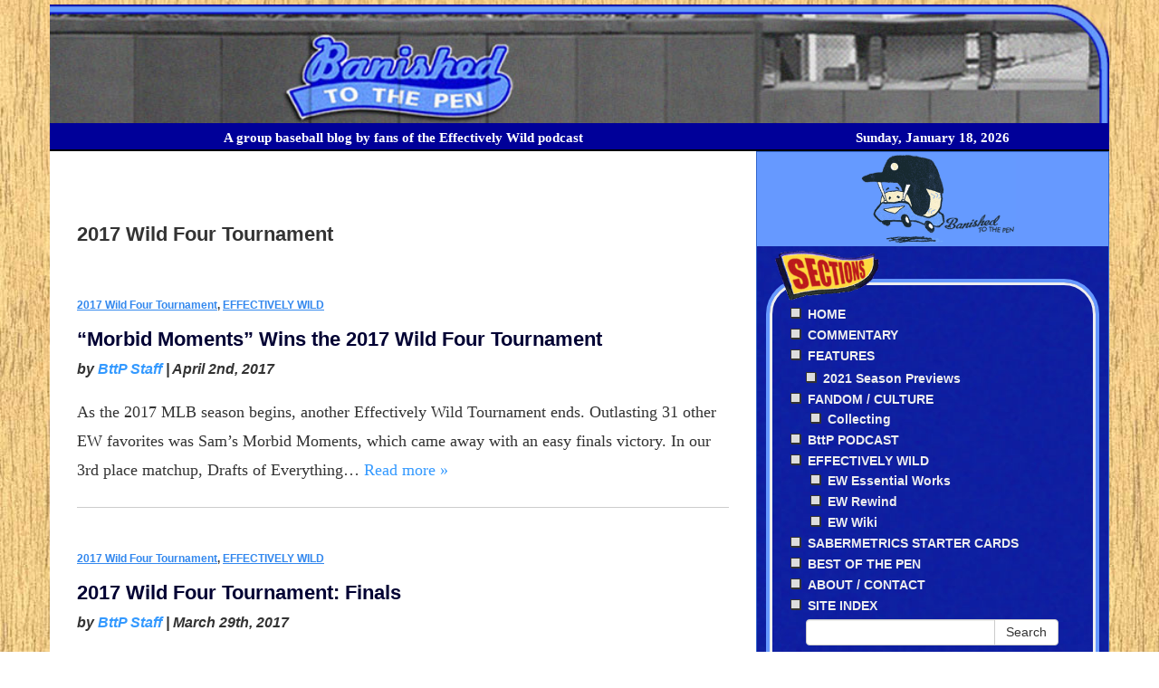

--- FILE ---
content_type: text/html; charset=UTF-8
request_url: http://www.banishedtothepen.com/category/ew/2017-wild-four-tournament/
body_size: 16081
content:
<!doctype html> <!--[if IEMobile 7 ]><html lang="en-US"class="no-js iem7"> <![endif]--> <!--[if lt IE 7 ]><html lang="en-US" class="no-js ie6"> <![endif]--> <!--[if IE 7 ]><html lang="en-US" class="no-js ie7"> <![endif]--> <!--[if IE 8 ]><html lang="en-US" class="no-js ie8"> <![endif]--> <!--[if (gte IE 9)|(gt IEMobile 7)|!(IEMobile)|!(IE)]><!--><html lang="en-US" class="no-js"><!--<![endif]--><head><meta charset="utf-8"><meta http-equiv="X-UA-Compatible" content="IE=edge,chrome=1"><meta property="og:type" content="website" /><meta property="og:image" content="http://www.banishedtothepen.com/wp-content/uploads/2020/03/banished-pen-bullpen-fb.jpg" /><meta property="og:description" content="A group baseball blog by fans of the Effectively Wild podcast" /><meta property="fb:app_id" content="185877811780297" /><meta name="twitter:card" content="summary_large_image" /><meta name="twitter:title" content="Banished to the Pen" /><meta name="twitter:image" content="http://www.banishedtothepen.com/wp-content/uploads/2017/12/banished-pen-logo-cutout.jpg" /><title>2017 Wild Four Tournament Archives - Banished to the Pen</title><meta name="viewport" content="width=device-width, initial-scale=1.0"><link rel="pingback" href="http://www.banishedtothepen.com/xmlrpc.php"><link rel="shortcut icon" href="http://www.banishedtothepen.com/wp-content/themes/bttp/favicon.ico" /> <xlink href=http://fonts.googleapis.com/css?family=Noticia+Text:400,400italic,700,700italic rel='stylesheet' type='text/css'> <!-- wordpress head functions --><meta name='robots' content='index, follow, max-image-preview:large, max-snippet:-1, max-video-preview:-1' /> <!-- This site is optimized with the Yoast SEO plugin v26.7 - https://yoast.com/wordpress/plugins/seo/ --><link rel="canonical" href="http://www.banishedtothepen.com/category/ew/2017-wild-four-tournament/" /><meta property="og:locale" content="en_US" /><meta property="og:type" content="article" /><meta property="og:title" content="2017 Wild Four Tournament Archives - Banished to the Pen" /><meta property="og:url" content="http://www.banishedtothepen.com/category/ew/2017-wild-four-tournament/" /><meta property="og:site_name" content="Banished to the Pen" /><meta property="og:image" content="https://i0.wp.com/www.banishedtothepen.com/wp-content/uploads/2019/09/banished-pen-logo-fb-cart1000v-e1569865466551.gif?fit=200%2C286" /><meta property="og:image:width" content="200" /><meta property="og:image:height" content="286" /><meta property="og:image:type" content="image/gif" /><meta name="twitter:card" content="summary_large_image" /><meta name="twitter:site" content="@BanishedToPen" /> <script type="application/ld+json" class="yoast-schema-graph">{"@context":"https://schema.org","@graph":[{"@type":"CollectionPage","@id":"http://www.banishedtothepen.com/category/ew/2017-wild-four-tournament/","url":"http://www.banishedtothepen.com/category/ew/2017-wild-four-tournament/","name":"2017 Wild Four Tournament Archives - Banished to the Pen","isPartOf":{"@id":"http://www.banishedtothepen.com/#website"},"breadcrumb":{"@id":"http://www.banishedtothepen.com/category/ew/2017-wild-four-tournament/#breadcrumb"},"inLanguage":"en-US"},{"@type":"BreadcrumbList","@id":"http://www.banishedtothepen.com/category/ew/2017-wild-four-tournament/#breadcrumb","itemListElement":[{"@type":"ListItem","position":1,"name":"Home","item":"http://www.banishedtothepen.com/"},{"@type":"ListItem","position":2,"name":"EFFECTIVELY WILD","item":"http://www.banishedtothepen.com/category/ew/"},{"@type":"ListItem","position":3,"name":"2017 Wild Four Tournament"}]},{"@type":"WebSite","@id":"http://www.banishedtothepen.com/#website","url":"http://www.banishedtothepen.com/","name":"Banished to the Pen","description":"A group baseball blog by fans of the Effectively Wild podcast","publisher":{"@id":"http://www.banishedtothepen.com/#organization"},"potentialAction":[{"@type":"SearchAction","target":{"@type":"EntryPoint","urlTemplate":"http://www.banishedtothepen.com/?s={search_term_string}"},"query-input":{"@type":"PropertyValueSpecification","valueRequired":true,"valueName":"search_term_string"}}],"inLanguage":"en-US"},{"@type":"Organization","@id":"http://www.banishedtothepen.com/#organization","name":"Banished to the Pen","url":"http://www.banishedtothepen.com/","logo":{"@type":"ImageObject","inLanguage":"en-US","@id":"http://www.banishedtothepen.com/#/schema/logo/image/","url":"https://i0.wp.com/www.banishedtothepen.com/wp-content/uploads/2014/12/BttP-ball-logo-2.png?fit=499%2C499","contentUrl":"https://i0.wp.com/www.banishedtothepen.com/wp-content/uploads/2014/12/BttP-ball-logo-2.png?fit=499%2C499","width":499,"height":499,"caption":"Banished to the Pen"},"image":{"@id":"http://www.banishedtothepen.com/#/schema/logo/image/"},"sameAs":["http://www.facebook.com/banishedtothepen","https://x.com/BanishedToPen"]}]}</script> <!-- / Yoast SEO plugin. --><link rel='dns-prefetch' href='//static.addtoany.com' /><link rel='dns-prefetch' href='//stats.wp.com' /><link rel='dns-prefetch' href='//v0.wordpress.com' /><link rel='preconnect' href='//i0.wp.com' /> <script type="text/javascript" id="wpp-js" src="http://www.banishedtothepen.com/wp-content/plugins/wordpress-popular-posts/assets/js/wpp.min.js?ver=7.3.6" data-sampling="0" data-sampling-rate="100" data-api-url="http://www.banishedtothepen.com/wp-json/wordpress-popular-posts" data-post-id="0" data-token="895d258f41" data-lang="0" data-debug="0"></script> <style id='wp-img-auto-sizes-contain-inline-css' type='text/css'>img:is([sizes=auto i],[sizes^="auto," i]){contain-intrinsic-size:3000px 1500px}
/*# sourceURL=wp-img-auto-sizes-contain-inline-css */</style><style id='wp-emoji-styles-inline-css' type='text/css'>img.wp-smiley, img.emoji {
		display: inline !important;
		border: none !important;
		box-shadow: none !important;
		height: 1em !important;
		width: 1em !important;
		margin: 0 0.07em !important;
		vertical-align: -0.1em !important;
		background: none !important;
		padding: 0 !important;
	}
/*# sourceURL=wp-emoji-styles-inline-css */</style><link rel='stylesheet' id='wp-block-library-css' href='http://www.banishedtothepen.com/wp-includes/css/dist/block-library/style.min.css?ver=6.9' type='text/css' media='all' /><style id='global-styles-inline-css' type='text/css'>:root{--wp--preset--aspect-ratio--square: 1;--wp--preset--aspect-ratio--4-3: 4/3;--wp--preset--aspect-ratio--3-4: 3/4;--wp--preset--aspect-ratio--3-2: 3/2;--wp--preset--aspect-ratio--2-3: 2/3;--wp--preset--aspect-ratio--16-9: 16/9;--wp--preset--aspect-ratio--9-16: 9/16;--wp--preset--color--black: #000000;--wp--preset--color--cyan-bluish-gray: #abb8c3;--wp--preset--color--white: #ffffff;--wp--preset--color--pale-pink: #f78da7;--wp--preset--color--vivid-red: #cf2e2e;--wp--preset--color--luminous-vivid-orange: #ff6900;--wp--preset--color--luminous-vivid-amber: #fcb900;--wp--preset--color--light-green-cyan: #7bdcb5;--wp--preset--color--vivid-green-cyan: #00d084;--wp--preset--color--pale-cyan-blue: #8ed1fc;--wp--preset--color--vivid-cyan-blue: #0693e3;--wp--preset--color--vivid-purple: #9b51e0;--wp--preset--gradient--vivid-cyan-blue-to-vivid-purple: linear-gradient(135deg,rgb(6,147,227) 0%,rgb(155,81,224) 100%);--wp--preset--gradient--light-green-cyan-to-vivid-green-cyan: linear-gradient(135deg,rgb(122,220,180) 0%,rgb(0,208,130) 100%);--wp--preset--gradient--luminous-vivid-amber-to-luminous-vivid-orange: linear-gradient(135deg,rgb(252,185,0) 0%,rgb(255,105,0) 100%);--wp--preset--gradient--luminous-vivid-orange-to-vivid-red: linear-gradient(135deg,rgb(255,105,0) 0%,rgb(207,46,46) 100%);--wp--preset--gradient--very-light-gray-to-cyan-bluish-gray: linear-gradient(135deg,rgb(238,238,238) 0%,rgb(169,184,195) 100%);--wp--preset--gradient--cool-to-warm-spectrum: linear-gradient(135deg,rgb(74,234,220) 0%,rgb(151,120,209) 20%,rgb(207,42,186) 40%,rgb(238,44,130) 60%,rgb(251,105,98) 80%,rgb(254,248,76) 100%);--wp--preset--gradient--blush-light-purple: linear-gradient(135deg,rgb(255,206,236) 0%,rgb(152,150,240) 100%);--wp--preset--gradient--blush-bordeaux: linear-gradient(135deg,rgb(254,205,165) 0%,rgb(254,45,45) 50%,rgb(107,0,62) 100%);--wp--preset--gradient--luminous-dusk: linear-gradient(135deg,rgb(255,203,112) 0%,rgb(199,81,192) 50%,rgb(65,88,208) 100%);--wp--preset--gradient--pale-ocean: linear-gradient(135deg,rgb(255,245,203) 0%,rgb(182,227,212) 50%,rgb(51,167,181) 100%);--wp--preset--gradient--electric-grass: linear-gradient(135deg,rgb(202,248,128) 0%,rgb(113,206,126) 100%);--wp--preset--gradient--midnight: linear-gradient(135deg,rgb(2,3,129) 0%,rgb(40,116,252) 100%);--wp--preset--font-size--small: 13px;--wp--preset--font-size--medium: 20px;--wp--preset--font-size--large: 36px;--wp--preset--font-size--x-large: 42px;--wp--preset--spacing--20: 0.44rem;--wp--preset--spacing--30: 0.67rem;--wp--preset--spacing--40: 1rem;--wp--preset--spacing--50: 1.5rem;--wp--preset--spacing--60: 2.25rem;--wp--preset--spacing--70: 3.38rem;--wp--preset--spacing--80: 5.06rem;--wp--preset--shadow--natural: 6px 6px 9px rgba(0, 0, 0, 0.2);--wp--preset--shadow--deep: 12px 12px 50px rgba(0, 0, 0, 0.4);--wp--preset--shadow--sharp: 6px 6px 0px rgba(0, 0, 0, 0.2);--wp--preset--shadow--outlined: 6px 6px 0px -3px rgb(255, 255, 255), 6px 6px rgb(0, 0, 0);--wp--preset--shadow--crisp: 6px 6px 0px rgb(0, 0, 0);}:where(.is-layout-flex){gap: 0.5em;}:where(.is-layout-grid){gap: 0.5em;}body .is-layout-flex{display: flex;}.is-layout-flex{flex-wrap: wrap;align-items: center;}.is-layout-flex > :is(*, div){margin: 0;}body .is-layout-grid{display: grid;}.is-layout-grid > :is(*, div){margin: 0;}:where(.wp-block-columns.is-layout-flex){gap: 2em;}:where(.wp-block-columns.is-layout-grid){gap: 2em;}:where(.wp-block-post-template.is-layout-flex){gap: 1.25em;}:where(.wp-block-post-template.is-layout-grid){gap: 1.25em;}.has-black-color{color: var(--wp--preset--color--black) !important;}.has-cyan-bluish-gray-color{color: var(--wp--preset--color--cyan-bluish-gray) !important;}.has-white-color{color: var(--wp--preset--color--white) !important;}.has-pale-pink-color{color: var(--wp--preset--color--pale-pink) !important;}.has-vivid-red-color{color: var(--wp--preset--color--vivid-red) !important;}.has-luminous-vivid-orange-color{color: var(--wp--preset--color--luminous-vivid-orange) !important;}.has-luminous-vivid-amber-color{color: var(--wp--preset--color--luminous-vivid-amber) !important;}.has-light-green-cyan-color{color: var(--wp--preset--color--light-green-cyan) !important;}.has-vivid-green-cyan-color{color: var(--wp--preset--color--vivid-green-cyan) !important;}.has-pale-cyan-blue-color{color: var(--wp--preset--color--pale-cyan-blue) !important;}.has-vivid-cyan-blue-color{color: var(--wp--preset--color--vivid-cyan-blue) !important;}.has-vivid-purple-color{color: var(--wp--preset--color--vivid-purple) !important;}.has-black-background-color{background-color: var(--wp--preset--color--black) !important;}.has-cyan-bluish-gray-background-color{background-color: var(--wp--preset--color--cyan-bluish-gray) !important;}.has-white-background-color{background-color: var(--wp--preset--color--white) !important;}.has-pale-pink-background-color{background-color: var(--wp--preset--color--pale-pink) !important;}.has-vivid-red-background-color{background-color: var(--wp--preset--color--vivid-red) !important;}.has-luminous-vivid-orange-background-color{background-color: var(--wp--preset--color--luminous-vivid-orange) !important;}.has-luminous-vivid-amber-background-color{background-color: var(--wp--preset--color--luminous-vivid-amber) !important;}.has-light-green-cyan-background-color{background-color: var(--wp--preset--color--light-green-cyan) !important;}.has-vivid-green-cyan-background-color{background-color: var(--wp--preset--color--vivid-green-cyan) !important;}.has-pale-cyan-blue-background-color{background-color: var(--wp--preset--color--pale-cyan-blue) !important;}.has-vivid-cyan-blue-background-color{background-color: var(--wp--preset--color--vivid-cyan-blue) !important;}.has-vivid-purple-background-color{background-color: var(--wp--preset--color--vivid-purple) !important;}.has-black-border-color{border-color: var(--wp--preset--color--black) !important;}.has-cyan-bluish-gray-border-color{border-color: var(--wp--preset--color--cyan-bluish-gray) !important;}.has-white-border-color{border-color: var(--wp--preset--color--white) !important;}.has-pale-pink-border-color{border-color: var(--wp--preset--color--pale-pink) !important;}.has-vivid-red-border-color{border-color: var(--wp--preset--color--vivid-red) !important;}.has-luminous-vivid-orange-border-color{border-color: var(--wp--preset--color--luminous-vivid-orange) !important;}.has-luminous-vivid-amber-border-color{border-color: var(--wp--preset--color--luminous-vivid-amber) !important;}.has-light-green-cyan-border-color{border-color: var(--wp--preset--color--light-green-cyan) !important;}.has-vivid-green-cyan-border-color{border-color: var(--wp--preset--color--vivid-green-cyan) !important;}.has-pale-cyan-blue-border-color{border-color: var(--wp--preset--color--pale-cyan-blue) !important;}.has-vivid-cyan-blue-border-color{border-color: var(--wp--preset--color--vivid-cyan-blue) !important;}.has-vivid-purple-border-color{border-color: var(--wp--preset--color--vivid-purple) !important;}.has-vivid-cyan-blue-to-vivid-purple-gradient-background{background: var(--wp--preset--gradient--vivid-cyan-blue-to-vivid-purple) !important;}.has-light-green-cyan-to-vivid-green-cyan-gradient-background{background: var(--wp--preset--gradient--light-green-cyan-to-vivid-green-cyan) !important;}.has-luminous-vivid-amber-to-luminous-vivid-orange-gradient-background{background: var(--wp--preset--gradient--luminous-vivid-amber-to-luminous-vivid-orange) !important;}.has-luminous-vivid-orange-to-vivid-red-gradient-background{background: var(--wp--preset--gradient--luminous-vivid-orange-to-vivid-red) !important;}.has-very-light-gray-to-cyan-bluish-gray-gradient-background{background: var(--wp--preset--gradient--very-light-gray-to-cyan-bluish-gray) !important;}.has-cool-to-warm-spectrum-gradient-background{background: var(--wp--preset--gradient--cool-to-warm-spectrum) !important;}.has-blush-light-purple-gradient-background{background: var(--wp--preset--gradient--blush-light-purple) !important;}.has-blush-bordeaux-gradient-background{background: var(--wp--preset--gradient--blush-bordeaux) !important;}.has-luminous-dusk-gradient-background{background: var(--wp--preset--gradient--luminous-dusk) !important;}.has-pale-ocean-gradient-background{background: var(--wp--preset--gradient--pale-ocean) !important;}.has-electric-grass-gradient-background{background: var(--wp--preset--gradient--electric-grass) !important;}.has-midnight-gradient-background{background: var(--wp--preset--gradient--midnight) !important;}.has-small-font-size{font-size: var(--wp--preset--font-size--small) !important;}.has-medium-font-size{font-size: var(--wp--preset--font-size--medium) !important;}.has-large-font-size{font-size: var(--wp--preset--font-size--large) !important;}.has-x-large-font-size{font-size: var(--wp--preset--font-size--x-large) !important;}
/*# sourceURL=global-styles-inline-css */</style><style id='classic-theme-styles-inline-css' type='text/css'>/*! This file is auto-generated */
.wp-block-button__link{color:#fff;background-color:#32373c;border-radius:9999px;box-shadow:none;text-decoration:none;padding:calc(.667em + 2px) calc(1.333em + 2px);font-size:1.125em}.wp-block-file__button{background:#32373c;color:#fff;text-decoration:none}
/*# sourceURL=/wp-includes/css/classic-themes.min.css */</style><link rel='stylesheet' id='wonderplugin-slider-css-css' href='http://www.banishedtothepen.com/wp-content/cache/autoptimize/css/autoptimize_single_490e790069d7e8a9a2c0d21be33953c2.css?ver=14.5' type='text/css' media='all' /><link rel='stylesheet' id='yop-public-css' href='http://www.banishedtothepen.com/wp-content/cache/autoptimize/css/autoptimize_single_5a54d394ded7eb2538a5f43f2b6e658c.css?ver=6.9' type='text/css' media='all' /><link rel='stylesheet' id='wordpress-popular-posts-css-css' href='http://www.banishedtothepen.com/wp-content/cache/autoptimize/css/autoptimize_single_bc659c66ff1402b607f62f19f57691fd.css?ver=7.3.6' type='text/css' media='all' /><link rel='stylesheet' id='wpbs-css' href='http://www.banishedtothepen.com/wp-content/cache/autoptimize/css/autoptimize_single_8c75657955f2f5995d99159a38274b10.css?ver=1.0' type='text/css' media='all' /><link rel='stylesheet' id='wpbs-style-css' href='http://www.banishedtothepen.com/wp-content/themes/bttp/style.css?ver=1.0' type='text/css' media='all' /><link rel='stylesheet' id='tablepress-default-css' href='http://www.banishedtothepen.com/wp-content/tablepress-combined.min.css?ver=64' type='text/css' media='all' /><link rel='stylesheet' id='authorsure-css' href='http://www.banishedtothepen.com/wp-content/cache/autoptimize/css/autoptimize_single_157d14000edb0b57409ee8994b4da227.css?ver=2.3' type='text/css' media='all' /><link rel='stylesheet' id='addtoany-css' href='http://www.banishedtothepen.com/wp-content/plugins/add-to-any/addtoany.min.css?ver=1.16' type='text/css' media='all' /><style id='addtoany-inline-css' type='text/css'>{Padding-top:15px;}
/*# sourceURL=addtoany-inline-css */</style> <script defer id="addtoany-core-js-before" src="[data-uri]"></script> <script type="text/javascript" defer src="https://static.addtoany.com/menu/page.js" id="addtoany-core-js"></script> <script type="text/javascript" src="http://www.banishedtothepen.com/wp-includes/js/jquery/jquery.min.js?ver=3.7.1" id="jquery-core-js"></script> <script defer type="text/javascript" src="http://www.banishedtothepen.com/wp-includes/js/jquery/jquery-migrate.min.js?ver=3.4.1" id="jquery-migrate-js"></script> <script type="text/javascript" defer src="http://www.banishedtothepen.com/wp-content/plugins/add-to-any/addtoany.min.js?ver=1.1" id="addtoany-jquery-js"></script> <script defer type="text/javascript" src="http://www.banishedtothepen.com/wp-content/cache/autoptimize/js/autoptimize_single_cbfab2d1e87da88904fb2fcd0e72d09e.js?ver=14.5" id="wonderplugin-slider-skins-script-js"></script> <script defer type="text/javascript" src="http://www.banishedtothepen.com/wp-content/cache/autoptimize/js/autoptimize_single_a62d03140ad456986a113042c8c43981.js?ver=14.5" id="wonderplugin-slider-script-js"></script> <script defer id="yop-public-js-extra" src="[data-uri]"></script> <script defer type="text/javascript" src="http://www.banishedtothepen.com/wp-content/plugins/yop-poll/public/assets/js/yop-poll-public-6.5.39.min.js?ver=6.9" id="yop-public-js"></script> <script defer type="text/javascript" src="http://www.banishedtothepen.com/wp-content/cache/autoptimize/js/autoptimize_single_3f0c5a5f186e8aaa48ab29b12a012ae3.js?ver=1.2" id="bootstrap-js"></script> <script defer type="text/javascript" src="http://www.banishedtothepen.com/wp-content/themes/bttp/library/dist/js/scripts.d1e3d952.min.js?ver=1.2" id="wpbs-js-js"></script> <script defer type="text/javascript" src="http://www.banishedtothepen.com/wp-content/cache/autoptimize/js/autoptimize_single_fa256f3ccede40de3caff0ec698db0ef.js?ver=1.2" id="modernizr-js"></script> <link rel="https://api.w.org/" href="http://www.banishedtothepen.com/wp-json/" /><link rel="alternate" title="JSON" type="application/json" href="http://www.banishedtothepen.com/wp-json/wp/v2/categories/1085" /> <script defer src="[data-uri]"></script> <style>img#wpstats{display:none}</style><style id="wpp-loading-animation-styles">@-webkit-keyframes bgslide{from{background-position-x:0}to{background-position-x:-200%}}@keyframes bgslide{from{background-position-x:0}to{background-position-x:-200%}}.wpp-widget-block-placeholder,.wpp-shortcode-placeholder{margin:0 auto;width:60px;height:3px;background:#dd3737;background:linear-gradient(90deg,#dd3737 0%,#571313 10%,#dd3737 100%);background-size:200% auto;border-radius:3px;-webkit-animation:bgslide 1s infinite linear;animation:bgslide 1s infinite linear}</style><style type="text/css" id="wp-custom-css">/*
Welcome to Custom CSS!

CSS (Cascading Style Sheets) is a kind of code that tells the browser how
to render a web page. You may delete these comments and get started with
your customizations.

By default, your stylesheet will be loaded after the theme stylesheets,
which means that your rules can take precedence and override the theme CSS
rules. Just write here what you want to change, you don't need to copy all
your theme's stylesheet content.
*/</style><!-- end of wordpress head --> <!-- IE8 fallback moved below head to work properly. Added respond as well. Tested to work. --> <!-- media-queries.js (fallback) --> <!--[if lt IE 9]> <script src="http://css3-mediaqueries-js.googlecode.com/svn/trunk/css3-mediaqueries.js"></script> <![endif]--> <!-- html5.js --> <!--[if lt IE 9]> <script src="http://html5shim.googlecode.com/svn/trunk/html5.js"></script> <![endif]--> <!-- respond.js --> <!--[if lt IE 9]> <script type='text/javascript' src="http://cdnjs.cloudflare.com/ajax/libs/respond.js/1.4.2/respond.js"></script> <![endif]--> <script defer src="[data-uri]"></script> <style type="text/css">.arrows{text-decoration:none;color:black;}</style> <script defer src="[data-uri]"></script> <script defer src="[data-uri]"></script> <script defer src="[data-uri]"></script> <script defer src="[data-uri]"></script> </head><body class="archive category category-2017-wild-four-tournament category-1085 wp-theme-bttp"><header role="banner" class="hidden-lg hidden-md hidden-sm"><div id="main-header" class="navbar navbar-default navbar-static-top"><div id="mobile-menu-row"><div id="mobile-menu" class="text-center"><table> <b><tr><td width="10%"></td><td width="40%"><a href="#sidebar1">MAIN MENU</a></td><td width="40%"><a href="http://www.banishedtothepen.com/the-best-of-the-pen/">BEST OF THE PEN</a></td><td width="10%"></td></tr><tr><td></td><td><a href="#wpp-2">POPULAR POSTS</a></td><td><a href="#recent-posts-2">RECENT POSTS</a></td><td></td></tr></b></table></div></div><div class="container"> <a class="navbar-brand navbar-left" title="Banished to the Pen" href="http://www.banishedtothepen.com"> <img src="http://www.banishedtothepen.com/wp-content/themes/bttp/images/logo/banished-pen-logo-banner-89.gif" height="80px" alt="Banished to the Pen - home"></a><div class="navbar-header"></div><div class="banner-image pull-right hidden-xs"> <img src=""></div></div> <!-- end .container --><div class="tagline hidden-xs"><div class="container"> A group baseball blog by fans of the Effectively Wild podcast</div></div></div> <!-- end .navbar --></header> <!-- end header --><div class="container visible-sm-block visible-md-block visible-lg-block hidden-xs"> <a href="http://www.banishedtothepen.com" alt="Banished to the Pen - home" title="Banished to the Pen - home"><div class="row"><div class="col-sm-12 banner text-center"><img src="/wp-content/themes/bttp/images/banished-pen-bg-bullpen-89-full.jpg" width="100%" data-toggle="tooltip" title="Banished to the Pen - home" alt="Banished to the Pen logo 89"><div class="col-sm-8 banner1 text-center"></div><div class="col-sm-4 banner2 text-center"></div></div></div></a><div class="row"><div class="col-sm-12 tagline"><div class="col-sm-8 tagline1 text-center"> A group baseball blog by fans of the Effectively Wild podcast</div><div class="col-sm-4 tagline2 text-center"> Sunday, January 18, 2026</div></div></div></div></div><div class="container"><div id="content" class="clearfix row"><div id="main" class="col-sm-8 clearfix" role="main"><div class="page-header"><h1 class="archive_title h3"> <span></span> 2017 Wild Four Tournament</h1></div><article id="post-14476" class="clearfix post-14476 post type-post status-publish format-standard hentry category-2017-wild-four-tournament category-ew tag-effectively-wild" role="article"><header><div class="page-header"><p id="category"><a href="http://www.banishedtothepen.com/category/ew/2017-wild-four-tournament/" rel="category tag">2017 Wild Four Tournament</a>, <a href="http://www.banishedtothepen.com/category/ew/" rel="category tag">EFFECTIVELY WILD</a><h3 class="h3"><a href="http://www.banishedtothepen.com/morbid-moments-wins-the-2017-wild-four-tournament/" rel="bookmark" title="&#8220;Morbid Moments&#8221; Wins the 2017 Wild Four Tournament">&#8220;Morbid Moments&#8221; Wins the 2017 Wild Four Tournament</a></h3><p class="meta">by <a href="http://www.banishedtothepen.com/author/bttp/" title="Posts by BttP Staff" rel="author">BttP Staff</a> | <time datetime="2017-04-2" pubdate>April 2nd, 2017</time></p></div></header> <!-- end article header --><section class="post_content"><p>As the 2017 MLB season begins, another Effectively Wild Tournament ends. Outlasting 31 other EW favorites was Sam&#8217;s Morbid Moments, which came away with an easy finals victory. In our 3rd place matchup, Drafts of Everything&#8230; <a href="http://www.banishedtothepen.com/morbid-moments-wins-the-2017-wild-four-tournament/" class="more-link" title="Read 
&#8220;Morbid Moments&#8221; Wins the 2017 Wild Four Tournament">Read more &raquo;</a></p></section> <!-- end article section --><footer></footer> <!-- end article footer --></article> <!-- end article --><article id="post-14401" class="clearfix post-14401 post type-post status-publish format-standard has-post-thumbnail hentry category-2017-wild-four-tournament category-ew" role="article"><header><div class="page-header"><p id="category"><a href="http://www.banishedtothepen.com/category/ew/2017-wild-four-tournament/" rel="category tag">2017 Wild Four Tournament</a>, <a href="http://www.banishedtothepen.com/category/ew/" rel="category tag">EFFECTIVELY WILD</a><h3 class="h3"><a href="http://www.banishedtothepen.com/2017-wild-four-finals/" rel="bookmark" title="2017 Wild Four Tournament: Finals">2017 Wild Four Tournament: Finals</a></h3><p class="meta">by <a href="http://www.banishedtothepen.com/author/bttp/" title="Posts by BttP Staff" rel="author">BttP Staff</a> | <time datetime="2017-03-29" pubdate>March 29th, 2017</time></p></div></header> <!-- end article header --><section class="post_content"> <img src="http://www.banishedtothepen.com/wp-content/uploads/2017/03/2017-wild-four-final.jpg" class="attachment-wpbs-featured size-wpbs-featured wp-post-image" alt="" decoding="async" fetchpriority="high" srcset="https://i0.wp.com/www.banishedtothepen.com/wp-content/uploads/2017/03/2017-wild-four-final.jpg?w=600 600w, https://i0.wp.com/www.banishedtothepen.com/wp-content/uploads/2017/03/2017-wild-four-final.jpg?resize=500%2C250 500w" sizes="(max-width: 600px) 100vw, 600px" /><p>Welcome to the final round of the 2017 Effectively Wild Tournament Bracket Classic, where it all comes down to motivation vs nihilism.</p></section> <!-- end article section --><footer></footer> <!-- end article footer --></article> <!-- end article --><article id="post-14367" class="clearfix post-14367 post type-post status-publish format-standard has-post-thumbnail hentry category-2017-wild-four-tournament category-ew tag-effectively-wild" role="article"><header><div class="page-header"><p id="category"><a href="http://www.banishedtothepen.com/category/ew/2017-wild-four-tournament/" rel="category tag">2017 Wild Four Tournament</a>, <a href="http://www.banishedtothepen.com/category/ew/" rel="category tag">EFFECTIVELY WILD</a><h3 class="h3"><a href="http://www.banishedtothepen.com/2017-wild-four-semifinals/" rel="bookmark" title="2017 Wild Four Tournament: Semi-Finals">2017 Wild Four Tournament: Semi-Finals</a></h3><p class="meta">by <a href="http://www.banishedtothepen.com/author/bttp/" title="Posts by BttP Staff" rel="author">BttP Staff</a> | <time datetime="2017-03-26" pubdate>March 26th, 2017</time></p></div></header> <!-- end article header --><section class="post_content"> <img src="http://www.banishedtothepen.com/wp-content/uploads/2017/03/2017-wild-four-rd4.jpg" class="attachment-wpbs-featured size-wpbs-featured wp-post-image" alt="" decoding="async" srcset="https://i0.wp.com/www.banishedtothepen.com/wp-content/uploads/2017/03/2017-wild-four-rd4.jpg?w=893 893w, https://i0.wp.com/www.banishedtothepen.com/wp-content/uploads/2017/03/2017-wild-four-rd4.jpg?resize=500%2C140 500w, https://i0.wp.com/www.banishedtothepen.com/wp-content/uploads/2017/03/2017-wild-four-rd4.jpg?resize=600%2C168 600w, https://i0.wp.com/www.banishedtothepen.com/wp-content/uploads/2017/03/2017-wild-four-rd4.jpg?resize=768%2C215 768w" sizes="(max-width: 893px) 100vw, 893px" /><p>It&#8217;s the Semi-Finals of the 2017 Effectively Wild Tournament Bracket Classic.</p></section> <!-- end article section --><footer></footer> <!-- end article footer --></article> <!-- end article --><article id="post-14298" class="clearfix post-14298 post type-post status-publish format-standard has-post-thumbnail hentry category-2017-wild-four-tournament category-ew tag-effectively-wild" role="article"><header><div class="page-header"><p id="category"><a href="http://www.banishedtothepen.com/category/ew/2017-wild-four-tournament/" rel="category tag">2017 Wild Four Tournament</a>, <a href="http://www.banishedtothepen.com/category/ew/" rel="category tag">EFFECTIVELY WILD</a><h3 class="h3"><a href="http://www.banishedtothepen.com/2017-wild-four-rd-of-8/" rel="bookmark" title="2017 Wild Four Tournament: Round of 8">2017 Wild Four Tournament: Round of 8</a></h3><p class="meta">by <a href="http://www.banishedtothepen.com/author/bttp/" title="Posts by BttP Staff" rel="author">BttP Staff</a> | <time datetime="2017-03-22" pubdate>March 22nd, 2017</time></p></div></header> <!-- end article header --><section class="post_content"> <img src="http://www.banishedtothepen.com/wp-content/uploads/2017/03/2017-wild-four-logo-2.jpg" class="attachment-wpbs-featured size-wpbs-featured wp-post-image" alt="" decoding="async" /><p>Welcome to the Round of 8 of the 2017 Effectively Wild Tournament Bracket Classic, where we bid farewell to the Burrito Method, Gonny Jomes, and Rich Hill.</p></section> <!-- end article section --><footer></footer> <!-- end article footer --></article> <!-- end article --><article id="post-14249" class="clearfix post-14249 post type-post status-publish format-standard has-post-thumbnail hentry category-2017-wild-four-tournament category-ew tag-effectively-wild" role="article"><header><div class="page-header"><p id="category"><a href="http://www.banishedtothepen.com/category/ew/2017-wild-four-tournament/" rel="category tag">2017 Wild Four Tournament</a>, <a href="http://www.banishedtothepen.com/category/ew/" rel="category tag">EFFECTIVELY WILD</a><h3 class="h3"><a href="http://www.banishedtothepen.com/2017-wild-four-rd-of-16/" rel="bookmark" title="2017 Wild Four Tournament: Round of 16">2017 Wild Four Tournament: Round of 16</a></h3><p class="meta">by <a href="http://www.banishedtothepen.com/author/bttp/" title="Posts by BttP Staff" rel="author">BttP Staff</a> | <time datetime="2017-03-19" pubdate>March 19th, 2017</time></p></div></header> <!-- end article header --><section class="post_content"> <img src="http://www.banishedtothepen.com/wp-content/uploads/2017/03/2017-wild-four-logo-2.jpg" class="attachment-wpbs-featured size-wpbs-featured wp-post-image" alt="" decoding="async" loading="lazy" /><p>Welcome to the Round of 16 of the 3rd Annual Effectively Wild Tournament Bracket Classic. Here are the results of the opening round&#8217;s second half. Trampolines upset Watching Videos, and Smash Mouth traded leads with Baseball Movies/Shows before winning by nine votes.</p></section> <!-- end article section --><footer></footer> <!-- end article footer --></article> <!-- end article --><article id="post-14090" class="clearfix post-14090 post type-post status-publish format-standard has-post-thumbnail hentry category-2017-wild-four-tournament category-ew tag-bartolo-colon tag-effectively-wild tag-matt-albers tag-rich-hill tag-ryan-webb" role="article"><header><div class="page-header"><p id="category"><a href="http://www.banishedtothepen.com/category/ew/2017-wild-four-tournament/" rel="category tag">2017 Wild Four Tournament</a>, <a href="http://www.banishedtothepen.com/category/ew/" rel="category tag">EFFECTIVELY WILD</a><h3 class="h3"><a href="http://www.banishedtothepen.com/2017-wild-four-rd1-pt2/" rel="bookmark" title="2017 Wild Four Tournament: Rd 1, Pt 2">2017 Wild Four Tournament: Rd 1, Pt 2</a></h3><p class="meta">by <a href="http://www.banishedtothepen.com/author/bttp/" title="Posts by BttP Staff" rel="author">BttP Staff</a> | <time datetime="2017-03-15" pubdate>March 15th, 2017</time></p></div></header> <!-- end article header --><section class="post_content"> <img src="http://www.banishedtothepen.com/wp-content/uploads/2017/03/2017-wild-four-logo-1-e1489656603307.jpg" class="attachment-wpbs-featured size-wpbs-featured wp-post-image" alt="" decoding="async" loading="lazy" /><p>Welcome to the second half of the opening round of the 3rd Annual Effectively Wild Tournament Bracket Classic. Before the next set of matchups, here are the results of the first half, in which all the top seeds advanced.</p></section> <!-- end article section --><footer></footer> <!-- end article footer --></article> <!-- end article --><article id="post-14017" class="clearfix post-14017 post type-post status-publish format-standard has-post-thumbnail hentry category-2017-wild-four-tournament category-ew tag-alex-rodriguez tag-barry-bonds tag-effectively-wild tag-mike-trout tag-shohei-otani" role="article"><header><div class="page-header"><p id="category"><a href="http://www.banishedtothepen.com/category/ew/2017-wild-four-tournament/" rel="category tag">2017 Wild Four Tournament</a>, <a href="http://www.banishedtothepen.com/category/ew/" rel="category tag">EFFECTIVELY WILD</a><h3 class="h3"><a href="http://www.banishedtothepen.com/2017-wild-four-rd1-pt1/" rel="bookmark" title="2017 Wild Four Tournament: Rd 1, Pt 1">2017 Wild Four Tournament: Rd 1, Pt 1</a></h3><p class="meta">by <a href="http://www.banishedtothepen.com/author/bttp/" title="Posts by BttP Staff" rel="author">BttP Staff</a> | <time datetime="2017-03-12" pubdate>March 12th, 2017</time></p></div></header> <!-- end article header --><section class="post_content"> <img src="http://www.banishedtothepen.com/wp-content/uploads/2017/03/2017-wild-four-logo-1-e1489656603307.jpg" class="attachment-wpbs-featured size-wpbs-featured wp-post-image" alt="" decoding="async" loading="lazy" /><p>Welcome to the first half of the first round of the 3rd Annual Effectively Wild Tournament Bracket Classic. Banished to the Pen has compiled 32 of the Effectively Wild podcast’s classic topics, favorite players, and most enduring/endearing running jokes.</p></section> <!-- end article section --><footer></footer> <!-- end article footer --></article> <!-- end article --></div> <!-- end #main --><div id="sidebar1" class="col-sm-4" role="complementary"><div class="widget widget_text" id="sidebar-logo"><center><a href="http://www.banishedtothepen.com"><img src="/wp-content/themes/bttp/images/banished-pen-logo-cart-vintage.gif" alt="Banished to the Pen bullpen cart logo" title="Banished to the Pen - home" width="183px" height="100px"></a></center></div><div class="widget widget_section_menu" id="nav-menu-3"> <img src="/wp-content/themes/bttp/images/bg-sidebar-sections.gif" alt="BttP sections" title="Sections" width="140px" height="66px"><div class="menu-sections-container"><ul class="menu" id="menu-sections-1"><li><a href="http://www.banishedtothepen.com/"><b>HOME</b></a></li><li><a href="http://www.banishedtothepen.com/category/commentary/"><b>COMMENTARY</b></a></li><li><a href="http://www.banishedtothepen.com/category/features/"><b>FEATURES</b></a></li><ul class="sub-menu"><li><a href="http://www.banishedtothepen.com/season-preview-series-2021/">2021 Season Previews</a></li></ul></li><li><a href="http://www.banishedtothepen.com/category/fandom-culture/"><b>FANDOM / CULTURE</b></a><ul class="sub-menu"><li><a href="http://www.banishedtothepen.com/category/fandom-culture/collecting/">Collecting</a></li></ul></li><li><a href="http://www.banishedtothepen.com/category/podcast/"><b>BttP PODCAST</b></a></li><li><a href="http://www.banishedtothepen.com/category/ew/"><b>EFFECTIVELY WILD</b></a><ul class="sub-menu"><li><a href="http://www.banishedtothepen.com/effectively-wild-the-essential-works/">EW Essential Works</a></li><li><a href="http://www.banishedtothepen.com/category/ew/ew-rewind/">EW Rewind</a></li><li><a href="http://www.effectivelywild.wikia.com/">EW Wiki</a></li></ul></li><li><a href="http://www.banishedtothepen.com/saber-starter/"><b>SABERMETRICS STARTER CARDS</b></a></li><li><a href="http://www.banishedtothepen.com/the-best-of-the-pen/"><b>BEST OF THE PEN</b></a></li><li><a href="http://www.banishedtothepen.com/about-contact"><b>ABOUT / CONTACT</b></a></li><li><a href="http://www.banishedtothepen.com/#widget-footer"><b>SITE INDEX</b></a></li><div class="widget widget_search" id="search-3"><form class="form-inline" method="get" action="http://www.banishedtothepen.com/"><center><fieldset><div class="input-group"> <input type="text" class="form-control" value="" placeholder="" id="search" name="s"> <span class="input-group-btn"> <button class="btn btn-default" type="submit">Search</button> </span></div></fieldset></center></form><center><a href="www.banishedtothepen.com/about-contact" data-toggle="tooltip" title="contact us"><img width="41" src="/wp-content/themes/bttp/images/bttp-link-mail.gif" alt="email link"></a>&nbsp; <a href="http://feeds.feedburner.com/BanishedToThePen" data-toggle="tooltip" title="RSS feed"><img width="41" src="/wp-content/themes/bttp/images/bttp-link-rss.gif" alt="RSS link"></a>&nbsp; <a href="https://www.facebook.com/banishedtothepen" target="_blank" data-toggle="tooltip" title="Facebook fan page"><img width="41" src="/wp-content/themes/bttp/images/bttp-link-fbook.gif" alt="Facebook page link"></a>&nbsp; <a href="https://twitter.com/BanishedToPen" target="_blank" data-toggle="tooltip" title="Twitter feed"><img width="41" src="/wp-content/themes/bttp/images/bttp-link-twit.gif" alt="@BanishedToPen Twitter link
"></a></center></div></div></div><div id="wpp-2" class="widget popular-posts"></div><div id="recent-posts-2" class="widget widget_recent_entries"><h4 class="widgettitle">RECENT POSTS</h4><ul><li> <a href="http://www.banishedtothepen.com/the-alternative-gift-guide-for-the-baseball-lover/">The Alternative Gift Guide for the Baseball Lover</a></li><li> <a href="http://www.banishedtothepen.com/evaluating-the-2021-predictions-projections/">Evaluating the 2021 Predictions &#038; Projections</a></li><li> <a href="http://www.banishedtothepen.com/analysing-the-2021-predictions-projections/">Analysing the 2021 Predictions &#038; Projections</a></li><li> <a href="http://www.banishedtothepen.com/2021-season-preview-series-nl-west/">2021 Season Preview Series: NL West</a></li><li> <a href="http://www.banishedtothepen.com/2021-season-preview-series-al-west/">2021 Season Preview Series: AL West</a></li><li> <a href="http://www.banishedtothepen.com/2021-season-preview-series-nl-central/">2021 Season Preview Series: NL Central</a></li><li> <a href="http://www.banishedtothepen.com/2021-season-preview-series-al-central/">2021 Season Preview Series: AL Central</a></li><li> <a href="http://www.banishedtothepen.com/2021-season-preview-series-nl-east/">2021 Season Preview Series: NL East</a></li><li> <a href="http://www.banishedtothepen.com/2021-season-preview-series-al-east/">2021 Season Preview Series: AL East</a></li><li> <a href="http://www.banishedtothepen.com/season-preview-series-2021-index/">Season Preview Series 2021 Index</a></li><li> <a href="http://www.banishedtothepen.com/evaluating-the-2020-predictions-projections/">Evaluating the 2020 Predictions &#038; Projections</a></li><li> <a href="http://www.banishedtothepen.com/60-words-60-games-al-nl-west/">60 Words for 60 Games: AL &#038; NL West</a></li><li> <a href="http://www.banishedtothepen.com/60-words-60-games-al-nl-central/">60 Words for 60 Games: AL &#038; NL Central</a></li><li> <a href="http://www.banishedtothepen.com/60-words-60-games-al-nl-east/">60 Words for 60 Games: AL &#038; NL East</a></li><li> <a href="http://www.banishedtothepen.com/the-2020-effectively-wild-survivor-game-recap/">The 2020 Effectively Wild Survivor Game Recap</a></li><li> <a href="http://www.banishedtothepen.com/season-preview-series-2020-5-mil-min-nym/">Season Preview Series 2020, Pt 5: Milwaukee, Minnesota, NY Mets</a></li><li> <a href="http://www.banishedtothepen.com/season-preview-series-2020-4-hou-kc-mia/">Season Preview Series 2020, Pt 4: Houston, Kansas City, Miami</a></li><li> <a href="http://www.banishedtothepen.com/season-preview-series-2020-3-cin-chi-col/">Season Preview Series 2020, Pt 3: Cincinnati, Cleveland, Colorado</a></li><li> <a href="http://www.banishedtothepen.com/season-preview-series-2020-pt-2-bos-chc-chw/">Season Preview Series 2020, Pt 2: Boston Red Sox, Chicago Cubs, Chicago White Sox</a></li><li> <a href="http://www.banishedtothepen.com/season-preview-series-2020-1-ari-atl-bal/">Season Preview Series 2020, Pt 1: Arizona, Atlanta, Baltimore</a></li></ul></div></div></div> <!-- end #content --><footer role="contentinfo"><div id="inner-footer" class="clearfix"><div id="widget-footer" class="clearfix row"><div id="nav_menu-4" class="widget col-sm-4 widget_nav_menu"><div class="menu-footer-menu-1-container"><ul id="menu-footer-menu-1" class="menu"><li id="menu-item-7102" class="menu-item menu-item-type-custom menu-item-object-custom menu-item-home menu-item-7102"><a href="http://www.banishedtothepen.com/">HOME</a></li><li id="menu-item-7104" class="menu-item menu-item-type-taxonomy menu-item-object-category menu-item-7104"><a href="http://www.banishedtothepen.com/category/commentary/">COMMENTARY</a></li><li id="menu-item-7106" class="menu-item menu-item-type-taxonomy menu-item-object-category menu-item-has-children menu-item-7106"><a href="http://www.banishedtothepen.com/category/features/">FEATURES</a><ul class="sub-menu"><li id="menu-item-7107" class="menu-item menu-item-type-taxonomy menu-item-object-category menu-item-7107"><a href="http://www.banishedtothepen.com/category/features/interviews/">Interviews</a></li><li id="menu-item-17116" class="menu-item menu-item-type-custom menu-item-object-custom menu-item-17116"><a href="http://www.banishedtothepen.com/saber-starter/">Sabermetrics Starter Cards</a></li><li id="menu-item-17017" class="menu-item menu-item-type-taxonomy menu-item-object-category menu-item-17017"><a href="http://www.banishedtothepen.com/category/season-previews/">Season Previews</a></li></ul></li><li id="menu-item-7130" class="menu-item menu-item-type-taxonomy menu-item-object-category menu-item-has-children menu-item-7130"><a href="http://www.banishedtothepen.com/category/fandom-culture/">FANDOM/CULTURE</a><ul class="sub-menu"><li id="menu-item-8820" class="menu-item menu-item-type-taxonomy menu-item-object-category menu-item-8820"><a href="http://www.banishedtothepen.com/category/fandom-culture/at-the-ballpark/">At the Ballpark</a></li><li id="menu-item-12011" class="menu-item menu-item-type-custom menu-item-object-custom menu-item-12011"><a href="http://www.banishedtothepen.com/off-season-therapy-a-baseball-movie-guide/">Baseball Movie Guide</a></li><li id="menu-item-7133" class="menu-item menu-item-type-taxonomy menu-item-object-category menu-item-7133"><a href="http://www.banishedtothepen.com/category/fandom-culture/collecting/">Collecting</a></li><li id="menu-item-8822" class="menu-item menu-item-type-taxonomy menu-item-object-category menu-item-8822"><a href="http://www.banishedtothepen.com/category/fandom-culture/why-we-love-the-game/">Why We Love the Game</a></li><li id="menu-item-8821" class="menu-item menu-item-type-taxonomy menu-item-object-category menu-item-8821"><a href="http://www.banishedtothepen.com/category/fandom-culture/off-topic/">Off-Topic</a></li></ul></li><li id="menu-item-11234" class="menu-item menu-item-type-taxonomy menu-item-object-category menu-item-has-children menu-item-11234"><a href="http://www.banishedtothepen.com/category/podcast/">BTTP PODCAST</a><ul class="sub-menu"><li id="menu-item-11235" class="menu-item menu-item-type-custom menu-item-object-custom menu-item-11235"><a href="https://itunes.apple.com/us/podcast/banished-to-pen-bttp-podcast/id956238211?mt=2">iTunes</a></li><li id="menu-item-11441" class="menu-item menu-item-type-taxonomy menu-item-object-category menu-item-11441"><a href="http://www.banishedtothepen.com/category/podcast/off-topic-podcasts/">Off-Topic Podcasts</a></li></ul></li><li id="menu-item-16108" class="menu-item menu-item-type-taxonomy menu-item-object-category current-category-ancestor current-menu-ancestor current-menu-parent current-category-parent menu-item-has-children menu-item-16108"><a href="http://www.banishedtothepen.com/category/ew/">EFFECTIVELY WILD</a><ul class="sub-menu"><li id="menu-item-16109" class="menu-item menu-item-type-taxonomy menu-item-object-category current-menu-item menu-item-16109"><a href="http://www.banishedtothepen.com/category/ew/2017-wild-four-tournament/" aria-current="page">2017 Wild Four Tournament</a></li><li id="menu-item-16110" class="menu-item menu-item-type-custom menu-item-object-custom menu-item-16110"><a href="http://www.banishedtothepen.com/effectively-wild-essential-works">EW Essential Works</a></li><li id="menu-item-16111" class="menu-item menu-item-type-taxonomy menu-item-object-category menu-item-16111"><a href="http://www.banishedtothepen.com/category/ew/ew-rewind/">EW Rewind</a></li><li id="menu-item-16112" class="menu-item menu-item-type-custom menu-item-object-custom menu-item-16112"><a href="http://effectivelywild.wikia.com">EW Wiki</a></li></ul></li></ul></div></div><div id="nav_menu-5" class="widget col-sm-4 widget_nav_menu"><div class="menu-footer-menu-2-container"><ul id="menu-footer-menu-2" class="menu"><li id="menu-item-16105" class="menu-item menu-item-type-custom menu-item-object-custom menu-item-16105"><a href="http://www.banishedtothepen.com/the-best-of-the-pen">Best of the Pen</a></li><li id="menu-item-9572" class="menu-item menu-item-type-custom menu-item-object-custom menu-item-9572"><a href="http://http://www.banishedtothepen.com/shop">Team Shop</a></li><li id="menu-item-7100" class="menu-item menu-item-type-post_type menu-item-object-page menu-item-has-children menu-item-7100"><a href="http://www.banishedtothepen.com/about-contact/">About/Contact</a><ul class="sub-menu"><li id="menu-item-7121" class="menu-item menu-item-type-custom menu-item-object-custom menu-item-7121"><a href="http://www.facebook.com/banishedtothepen">Facebook Page</a></li><li id="menu-item-7120" class="menu-item menu-item-type-custom menu-item-object-custom menu-item-7120"><a href="https://twitter.com/BanishedToPen">Twitter</a></li></ul></li><li id="menu-item-11233" class="menu-item menu-item-type-custom menu-item-object-custom menu-item-11233"><a href="http://www.banishedtothepen.com/image-gallery">BttP Image Gallery</a></li><li id="menu-item-7137" class="menu-item menu-item-type-custom menu-item-object-custom menu-item-7137"><a href="http://www.baseballprospectus.com">Baseball Prospectus</a></li><li id="menu-item-7140" class="menu-item menu-item-type-custom menu-item-object-custom menu-item-7140"><a href="http://www.baseball-reference.com/">Baseball-Reference.com</a></li><li id="menu-item-7669" class="menu-item menu-item-type-custom menu-item-object-custom menu-item-7669"><a href="http://www.fangraphs.com/">FanGraphs</a></li><li id="menu-item-9618" class="menu-item menu-item-type-custom menu-item-object-custom menu-item-9618"><a href="https://www.reddit.com/r/effectivelywild/">Reddit &#8211; Effectively Wild</a></li><li id="menu-item-13292" class="menu-item menu-item-type-custom menu-item-object-custom menu-item-13292"><a href="https://soundcloud.com/user-510658948">On Baseball Writing Podcast</a></li><li id="menu-item-7118" class="menu-item menu-item-type-custom menu-item-object-custom menu-item-has-children menu-item-7118"><a href="http://www.stompersbaseball.com">Sonoma Stompers</a><ul class="sub-menu"><li id="menu-item-7520" class="menu-item menu-item-type-custom menu-item-object-custom menu-item-7520"><a href="http://www.banishedtothepen.com/stompers-audio-archive">2015 Game Audio Archive</a></li><li id="menu-item-11232" class="menu-item menu-item-type-custom menu-item-object-custom menu-item-11232"><a href="http://www.theonlyruleisithastowork.com">The Only Rule Is It Has to Work</a></li></ul></li></ul></div></div><div id="search-2" class="widget col-sm-4 widget_search"><form action="http://www.banishedtothepen.com/" method="get" class="form-inline"><center><fieldset><div class="input-group"> <input type="text" name="s" id="search" placeholder="" value="" class="form-control" /> <span class="input-group-btn"> <button type="submit" class="btn btn-default">Search</button> </span></div></fieldset></center></form></div><div id="custom_html-2" class="widget_text widget col-sm-4 widget_custom_html"><div class="textwidget custom-html-widget"><center><a href="../about-contact" data-toggle="tooltip" title="contact us"><img width="41" src="/wp-content/themes/bttp/images/bttp-link-mail.gif" alt="email link"></a>&nbsp; <a href="http://feeds.feedburner.com/BanishedToThePen" data-toggle="tooltip" title="RSS feed"><img width="41" src="/wp-content/themes/bttp/images/bttp-link-rss.gif" alt="RSS link"></a>&nbsp; <a href="https://www.facebook.com/banishedtothepen" target="_blank" data-toggle="tooltip" title="Facebook fan page"><img width="41" src="/wp-content/themes/bttp/images/bttp-link-fbook.gif" alt="Facebook page link"></a>&nbsp; <a href="https://twitter.com/BanishedToPen" target="_blank" data-toggle="tooltip" title="Twitter feed"><img width="41" src="/wp-content/themes/bttp/images/bttp-link-twit.gif" alt="@BanishedToPen Twitter link
"></a><p> &nbsp;</p></center></div></div><div id="text-5" class="widget col-sm-4 widget_text"><div class="textwidget"><center>Developed by <a href="http://vigilanteweb.com" id="credit320" title="Developed by Vigilanteweb">Vigilanteweb</a> <br>Built on <a href="https://wordpress.com/">Wordpress</a> <br>Hosted by <a href="https://www.dreamhost.com/">DreamHost</a> <br>&copy; Banished to the Pen</center></div></div></div><nav class="clearfix"></nav></div> <!-- end #inner-footer --></footer> <!-- end footer --></div> <!-- end #container --> <!--[if lt IE 7 ]> <script src="//ajax.googleapis.com/ajax/libs/chrome-frame/1.0.3/CFInstall.min.js"></script> <script>window.attachEvent('onload',function(){CFInstall.check({mode:'overlay'})})</script> <![endif]--> <script type="speculationrules">{"prefetch":[{"source":"document","where":{"and":[{"href_matches":"/*"},{"not":{"href_matches":["/wp-*.php","/wp-admin/*","/wp-content/uploads/*","/wp-content/*","/wp-content/plugins/*","/wp-content/themes/bttp/*","/*\\?(.+)"]}},{"not":{"selector_matches":"a[rel~=\"nofollow\"]"}},{"not":{"selector_matches":".no-prefetch, .no-prefetch a"}}]},"eagerness":"conservative"}]}</script> <script defer src="[data-uri]"></script><script type="text/javascript" id="jetpack-stats-js-before">/* <![CDATA[ */
_stq = window._stq || [];
_stq.push([ "view", {"v":"ext","blog":"79592582","post":"0","tz":"-6","srv":"www.banishedtothepen.com","arch_cat":"ew/2017-wild-four-tournament","arch_results":"7","j":"1:15.4"} ]);
_stq.push([ "clickTrackerInit", "79592582", "0" ]);
//# sourceURL=jetpack-stats-js-before
/* ]]> */</script> <script type="text/javascript" src="https://stats.wp.com/e-202603.js" id="jetpack-stats-js" defer="defer" data-wp-strategy="defer"></script> <script id="wp-emoji-settings" type="application/json">{"baseUrl":"https://s.w.org/images/core/emoji/17.0.2/72x72/","ext":".png","svgUrl":"https://s.w.org/images/core/emoji/17.0.2/svg/","svgExt":".svg","source":{"concatemoji":"http://www.banishedtothepen.com/wp-includes/js/wp-emoji-release.min.js?ver=6.9"}}</script> <script type="module">/* <![CDATA[ */
/*! This file is auto-generated */
const a=JSON.parse(document.getElementById("wp-emoji-settings").textContent),o=(window._wpemojiSettings=a,"wpEmojiSettingsSupports"),s=["flag","emoji"];function i(e){try{var t={supportTests:e,timestamp:(new Date).valueOf()};sessionStorage.setItem(o,JSON.stringify(t))}catch(e){}}function c(e,t,n){e.clearRect(0,0,e.canvas.width,e.canvas.height),e.fillText(t,0,0);t=new Uint32Array(e.getImageData(0,0,e.canvas.width,e.canvas.height).data);e.clearRect(0,0,e.canvas.width,e.canvas.height),e.fillText(n,0,0);const a=new Uint32Array(e.getImageData(0,0,e.canvas.width,e.canvas.height).data);return t.every((e,t)=>e===a[t])}function p(e,t){e.clearRect(0,0,e.canvas.width,e.canvas.height),e.fillText(t,0,0);var n=e.getImageData(16,16,1,1);for(let e=0;e<n.data.length;e++)if(0!==n.data[e])return!1;return!0}function u(e,t,n,a){switch(t){case"flag":return n(e,"\ud83c\udff3\ufe0f\u200d\u26a7\ufe0f","\ud83c\udff3\ufe0f\u200b\u26a7\ufe0f")?!1:!n(e,"\ud83c\udde8\ud83c\uddf6","\ud83c\udde8\u200b\ud83c\uddf6")&&!n(e,"\ud83c\udff4\udb40\udc67\udb40\udc62\udb40\udc65\udb40\udc6e\udb40\udc67\udb40\udc7f","\ud83c\udff4\u200b\udb40\udc67\u200b\udb40\udc62\u200b\udb40\udc65\u200b\udb40\udc6e\u200b\udb40\udc67\u200b\udb40\udc7f");case"emoji":return!a(e,"\ud83e\u1fac8")}return!1}function f(e,t,n,a){let r;const o=(r="undefined"!=typeof WorkerGlobalScope&&self instanceof WorkerGlobalScope?new OffscreenCanvas(300,150):document.createElement("canvas")).getContext("2d",{willReadFrequently:!0}),s=(o.textBaseline="top",o.font="600 32px Arial",{});return e.forEach(e=>{s[e]=t(o,e,n,a)}),s}function r(e){var t=document.createElement("script");t.src=e,t.defer=!0,document.head.appendChild(t)}a.supports={everything:!0,everythingExceptFlag:!0},new Promise(t=>{let n=function(){try{var e=JSON.parse(sessionStorage.getItem(o));if("object"==typeof e&&"number"==typeof e.timestamp&&(new Date).valueOf()<e.timestamp+604800&&"object"==typeof e.supportTests)return e.supportTests}catch(e){}return null}();if(!n){if("undefined"!=typeof Worker&&"undefined"!=typeof OffscreenCanvas&&"undefined"!=typeof URL&&URL.createObjectURL&&"undefined"!=typeof Blob)try{var e="postMessage("+f.toString()+"("+[JSON.stringify(s),u.toString(),c.toString(),p.toString()].join(",")+"));",a=new Blob([e],{type:"text/javascript"});const r=new Worker(URL.createObjectURL(a),{name:"wpTestEmojiSupports"});return void(r.onmessage=e=>{i(n=e.data),r.terminate(),t(n)})}catch(e){}i(n=f(s,u,c,p))}t(n)}).then(e=>{for(const n in e)a.supports[n]=e[n],a.supports.everything=a.supports.everything&&a.supports[n],"flag"!==n&&(a.supports.everythingExceptFlag=a.supports.everythingExceptFlag&&a.supports[n]);var t;a.supports.everythingExceptFlag=a.supports.everythingExceptFlag&&!a.supports.flag,a.supports.everything||((t=a.source||{}).concatemoji?r(t.concatemoji):t.wpemoji&&t.twemoji&&(r(t.twemoji),r(t.wpemoji)))});
//# sourceURL=http://www.banishedtothepen.com/wp-includes/js/wp-emoji-loader.min.js
/* ]]> */</script> </body></html>

--- FILE ---
content_type: text/css
request_url: http://www.banishedtothepen.com/wp-content/themes/bttp/style.css?ver=1.0
body_size: 3429
content:
/*
Theme Name: Banished to the Pen
Theme URI: http://banishedtothepen.com
Description: A simple responsive theme based on the Bootstrap framework. Includes multiple page templates, two different sidebars and a theme options panel.
Version: 0.1
Author: Kendall Guillemette
Author URI: http://vigilanteweb.com
License: GNU General Public License v2.0 & Apache License 2.0
License URI: http://www.gnu.org/licenses/gpl-2.0.html http:
//www.apache.org/licenses/LICENSE-2.0
*/
a, a:link { color: #39F; text-decoration: none; }



body {background: url("images/wood.jpg") !important;}

button.collapse {
    background-color: #eee;
    color: #444;
    cursor: pointer;
    padding: 18px;
    width: 100%;
    text-align: left;
    border: none;
    outline: none;
    transition: 0.4s;
}

div.panel {
    padding: 0px;
	background-color: #fff;
    display: none;
} 

.entry-content > p:not(.alignwide):not(.alignfull):not(.alignleft):not(.alignright):not(.is-style-wide) {
	max-width: 780px;
}

#debuts {border:1px solid #999;
	background-color:#F2F2F2;
	padding:5px 10px;
	margin:30px 0px 20px;}

#preview {border:1px solid #999;
	background-color:#F2F2F2;
	padding:5px 10px;
	margin:10px 0px 40px;}

.sticky #category {display:none !important;}
.sticky .meta {display:none !important;}
.sticky footer {display:none !important;} 
.sticky .post_content {font-size:14px;
	padding-top:0px !important;} 


.sticky {border:1px solid #999 !important;
	background-color:#F2F2F2 !important;
	padding:0px 10px 5px 10px !important;
	margin:15px 0px 5px !important;}

.sticky #category {display:none !important;}
.sticky .meta {display:none !important;}
.sticky footer {display:none !important;} 
.sticky .post_content {font-size:14px;
	padding-top:0px !important;} 

.wp-editor-area {font-size:16px !important;}


.banner {background:#009;
	height: auto;
	z-index: 2323 !important;}

hr {display: block;
    height: 1px;
    border: 0;
    border-top: 1px solid #BBB;
    margin: 1em 0;
    padding: 0;}

#scroll {overflow-x:scroll;
 overflow-y:hidden;
 white-space:nowrap;} 
#scroll a {display: inline-block;
    vertical-align: middle;} 
.mouseover {cursor:pointer;}

.drag{position:relative;}

table {border-collapse: collapse !important;
	border-style: hidden !important;
	display: block;
        overflow-x: auto;
        overflow: auto;
	margin: 0 20px 10px 0 !important;
	font-family: "Helvetica Neue",Helvetica,Arial,sans-serif !important;
	font-size:85% !important;}

table td, table th {border: 1px solid black;
	padding: 5px;
	text-align: center;}

.slideshow_container{margin-left:-10px !important;
   margin-right:-10px !important;}


@media(min-width:768px){
	body {background: url("images/bg-wood-full.jpg") !important;}
	.container {margin:0px auto !important;}
	.banner {padding-left:0px !important;
		padding-right:0px !important;}
	#debuts {margin:0px 0px 30px;}
	#preview {margin:0px 0px 25px;}
	.sticky {margin-top:-5px !important;}
	#category {font-size:12px !important;
		margin:0px 0px 10px !important;}
	#main p.meta {font-size:16px !important;}
	#main{padding:40px 30px 25px !important;}
	.post_content{font-size:18px !important;}
	.post{font-size:18px !important;}
	.page_content{font-size:18px !important;}
	.page{font-size:18px !important;}
	.lead{font-size:18px !important;}
	.pre {font-family: "courier new", courier, monospace;
	   font-size: 15px; color: #000 !important;}
	pre {font-family: "courier new", courier, monospace;
	   font-size: 15px; color: #000 !important;}
	.home .wp-post-image {padding-top:10px;
	max-height:200px !important;} 
	#menu-sections-1{font-size:16px !important;}
	.menu{font-size:16px !important;}
	.wpp-list{font-size:16px !important;}
	#recent-posts-2{font-size:16px !important;}}


.archive_title{font-weight: bold;}
.page-title{font-weight: bold;}

#category {font-family:"Helvetica Neue",Helvetica,Arial,sans-serif !important;
	font-size:11px;
	font-style:normal !important;
	font-weight:bold;
	margin:20px 0px 0px;}
#category a:link {color:#38E; text-decoration: underline;}
.page-header {font-weight:bold;
	margin:40px 0 0;
	padding-bottom: 5px;
	border-bottom:none !important;}
h1, .h1 {font-weight:bold;}
h2, .h2 {font-weight:bold;
	font-size:26px !important;
	margin:10px 0 5px 0 !important;}
h3, .h3 {font-weight:bold;
	font-size:22px;
	margin:10px 0 5px 0 !important;}

.h3 a:link {color:#003;}
.h3 a:visited {color:#003;}
.h3 a:hover {color:#003; text-decoration: underline;}
.h3 a:active {color:#003;}

.small {font-variant: small-caps;}
.single-title {font-weight:bold;
	margin:5px 0 10px;}


.home .wp-post-image {padding-top:10px;
	max-height:125px;} 
.wp-post-image {padding-top:10px;
	max-height:250px;} 

home content img {max-height:200px;} 

#main p.meta {font-family:"Helvetica Neue",Helvetica,Arial,sans-serif !important;
	font-size:14px;
	color:#333; 
	margin:0;}
.tags a {background-color:transparent;
	font-weight:bold;
	font-size:14px !important;}
p.tags {font-family:"Helvetica Neue",Helvetica,Arial,sans-serif !important;
	font-weight:bold;
	font-size:14px !important;
	margin:0 0 20px;}

.post_content{font-family:georgia, "times new roman", times, serif !important;
	line-height:180% !important;
	color:#333 !important;
	padding-top:10px;
	font-size:16px;}
.page_content{font-family:georgia, "times new roman", times, serif !important;
	line-height:180% !important;
	color:#333 !important;
	padding-top:10px;
	font-size:16px !important;}
.post{font-family:georgia, "times new roman", times, serif !important;
   line-height:180% !important;
   color:#333 !important;
   padding-top:5px;
   padding-bottom:5px;
   font-size:16px;
   border-bottom:1px #CCC solid;}
.page{font-family:georgia, "times new roman", times, serif !important;
   line-height:180% !important;
   color:#333 !important;
   padding-top:5px;
   font-size:16px !important;
   border-bottom:1px #CCC solid;}
.lead {font-size:16px;
	line-height:180% !important;
	border-top: 1px #CCC solid;
	padding-top:10px;
	margin-bottom:15px;}
body{font-size:16px;}

.post_content.clearfix iframe {margin:0 10px 0;}

#main{background:#FFF;
	padding-left:10px;
	padding-right:10px;}

#main article{padding:0 0 15px;
   margin-bottom:0;}

#main article footer{min-height:0;}

.footer-widgets.widget-area .widget{
  padding-top: 0;
  margin-bottom: 0;}

.attribution a:link {color:#009;}


.alignright {padding: 5px;
	margin: 0 0 0 10px;
	display: inline;}
.alignleft {padding: 5px;
	margin: 0 10px 0 0;
	display: inline;}

.alignright {float: right;}
.alignleft {float: left;}
.aligncenter {float: center;
	text-align: center;}

th, td {padding: 0 5px;}
table, th, td {border: 1px solid black;}

.archive{padding-top:5px;}
.attachment{padding-top:5px;}
.author{padding-top:20px;}
.error404{padding-top:5px;}
.home{padding-top:5px;
   color:#333;
   line-height:160% !important;
   font-size:16px;}
.index{padding-top:5px;}
.page{padding-top:15px;}
.search{padding-top:5px;}
.single{padding-top:5px;
   border-bottom:1px #CCC solid;}

.h1, .h2, .h3, .h4, .h5 {font-family: "Helvetica Neue",Helvetica,Arial,sans-serif !important;}
h1, h2, h3, h4, h5 {font-family: "Helvetica Neue",Helvetica,Arial,sans-serif !important;}
h6, .h6 {font-family:georgia, "times new roman", times, serif;
font-size: 13px;}
strong {font-weight:700;} 

.wp-caption-text {font-size:88%; padding-bottom:10px; font-style: italic;}

.pre {font-family: "courier new", courier, monospace;
   font-size: 15px;
   color: #000 !important;
   background-color: #F5F5F5;}
pre {font-family: "courier new", courier, monospace;
   font-size: 15px;
   color: #000 !important;
   background-color: #F5F5F5;}

.image-attachment div.attachment {
   width:100%;
   height:100%;}

.tagline{font-family: "times new roman", times, serif;
   line-height:30px !important;
   font-weight: bold;
   font-size:15px;
   padding:0px 0px 5px 0px;
   height:30px;
   color:#FFF;
   background-color:#009;
   border-bottom:2px solid #000;}
.tagline1{padding-left:2px;
   padding-right:2px;}
.tagline2{padding-left:2px;
   padding-right:2px;}

div#main-header{height:125px !important;}

.navbar{margin:0px 0px 49px 0px;}
.navbar-header{border-bottom:10px solid #009;
	background: rgba(0, 0, 0, 0) url("images/banished-pen-bg-bullpen-89-mobi.jpg") repeat scroll 0 0 / 100% auto !important;
	background-position:right !important;
	background-size:cover !important;
	margin:0;
	height:100px;}
.navbar-brand{float:right;
	width:190px;
	padding-top:52px;
	margin-right:20px;
	vertical-align:bottom;}

.widget{margin-bottom:0px;}

#sidebar1 a:link {color:#003;}
#sidebar1 a:visited {color:#003;}
#sidebar1 a:hover {color:#003; text-decoration: underline;}
#sidebar1 a:active {color:#003;}

#sidebar1 ul {border: 5px solid #333;
   border-bottom-left-radius:30px;
   border-bottom-right-radius:30px;
   margin:0 5px;
   padding: 2px 5px 0px 12px;
   list-style-type: none !important;}

.sub-menu ul{list-style-type:none !important;}
.sub-menu{list-style-type: none !important;
    padding:0 5px 0px -14px !important;
    border:none !important;}

#sidebar1 li:before
   {content: url("images/checkbox-wt.gif") !important;
    margin-right:7px !important;}
#sidebar1 li:visited:before
   {content: url("images/checkbox-wt.gif") !important;
    margin-right:7px !important;}
#sidebar1 li:hover:before
   {content: url("images/checkbox-bl.gif") !important;
    margin-right:7px !important;}
#sidebar1 li:active:before
   {content: url("images/checkbox-bl.gif") !important;
    margin-right:7px !important;}
#sidebar1 li{margin: 0 0 3px 5px;}

#mobile-menu-row {background:#000;
	margin-bottom:10px}
#mobile-menu {margin-left:20px;
text-align:center;
	display:block;
	font-family: "Helvetica Neue",Helvetica,Arial,sans-serif;
	font-weight:bold;
	font-size:12px;
	line-height:170%;}

#mobile-menu a:link {color:#FC0;}
#mobile-menu a:visited {color:#FC0;}
#mobile-menu a:active {color:#FC0;}
#mobile-menu a:hover {color:#FC0; text-decoration: underline;}


#inner-footer ul{padding: 0 10px 10px 10px;
   list-style-type: none !important;}
#inner-footer li:before {content:"\25C7" !important;
   margin-right:7px !important;}


#sidebar1 {background:#FFF;
   padding-left: 0px;
   padding-right: 0px;}

#sidebar1 {border-style:solid;
   border-width:1px;
   border-color:#36C;}

.textwidget{margin-top:5px;
   margin-bottom:5px;}

#sidebar-logo{background:#69F;
	border:#036 solid 0px 1px;
	padding:2px 0px;}

#nav-menu-3{background:url("images/bg-sidebar-dkb.jpg");
   border-bottom:10px solid #8AF;
   font-family: "Helvetica Neue",Helvetica,Arial,sans-serif;
   font-size:13px;
   line-height:160% !important;}

#nav-menu-3 > img{padding:0px 25px 5px 20px;
   width:160px;
   height:60px;
   margin-top:5px;}

.container {margin:0px;
   padding-left:15px !important;
   padding-right:15px !important;}

.menu-sections-container {
   background:url("images/bg-sidebar-dkb.jpg");
   border:3px solid #eee;
   border-radius:35px;
   box-shadow: 0 0 0 4px #69F;
   color:#eee;
   margin:-25px auto 15px;
   padding:20px 5px 0;
   width:93%;} 

.menu-sections-container a:link {color:#eee !important;}
.menu-sections-container a:visited {color:#eee !important;}
.menu-sections-container a:active {color:#eee !important;}
.menu-sections-container a:hover {color:#eee; text-decoration: underline;}

#menu-sections-1{
    font-size:14px !important;
    font-weight:bold;
    padding-left: 5px !important;
    padding-right: 5px !important;
    background:url("images/bg-sidebar-dkb.jpg");
    border:none !important;}

#menu-sections-1-mobile{
    padding:10px 10px 0 10px !important;
    background:url("images/bg-sidebar-dkb.jpg");
    border:none !important;
    line-height:180%;}

.input-group-mobile{width:86%;}
.input-group{width:86%;}
     #search-3{margin-top:5px;
     margin-bottom:5px;}
.btn{line-height:1.1;}
.form-control{height:29px;}
.widget_search form{padding-bottom:10px;}

#text-5{margin-bottom:10px;}

.widgettitle{font-family: "Arial Black",Gadget,Helvetica,Arial,sans-serif !important;
   background: #333;
   border-top-left-radius:30px;
   border-top-right-radius:30px;
   color:#DDD;
   font-size:15px;
   font-weight:900;
   margin: 5px 5px 0;
   padding: 10px 50px 5px 25px;
   text-align:left;}

#nav_menu-6 .widgettitle{background:#333 url("images/bg-sidebar-10.gif") no-repeat scroll right center;}

.menu-featured-posts-container {padding-bottom:5px;}

#nav_menu-6{
    background:url("images/bg-sidebar-lblue.jpg");
    margin: -15px 0 0px;
    font-family:helvetica,arial,"sans serif";
    font-size:14px;
    line-height:160%;
    padding:3px 0 10px;}

#wpp-2 .widgettitle{background:#333 url("images/bg-sidebar-10.gif") no-repeat scroll right center}

#wpp-2{
    background:url("images/bg-sidebar-lblue.jpg");
    border-top:2px solid #36C;
    margin: -10px 0 -10px;
    padding-bottom:18px;}

.wpp-list{font-family:helvetica,arial,"sans serif";
    font-size:14px;
    line-height:150%;
    padding: 3px 0;}

.wpp-author{font-family:helvetica,arial,sans-serif;
    font-size:11px;
    padding-left:5px;}


#recent-posts-2 .widgettitle{background:#333 url("images/bg-sidebar-20.gif") no-repeat scroll right center;}

#recent-posts-2{font-family:helvetica,arial,sans-serif;
    font-size:14px;
    background:url("images/bg-sidebar-lblue.jpg");
    border-top:2px solid #36C;
    margin: 0px;
    line-height: 150%;
    padding: 3px 0;}

#widget-footer {padding:20px 0;}

#trailing30{-webkit-columns: 2 300px;
    -moz-columns: 2 300px;
    columns: 2 300px;}
